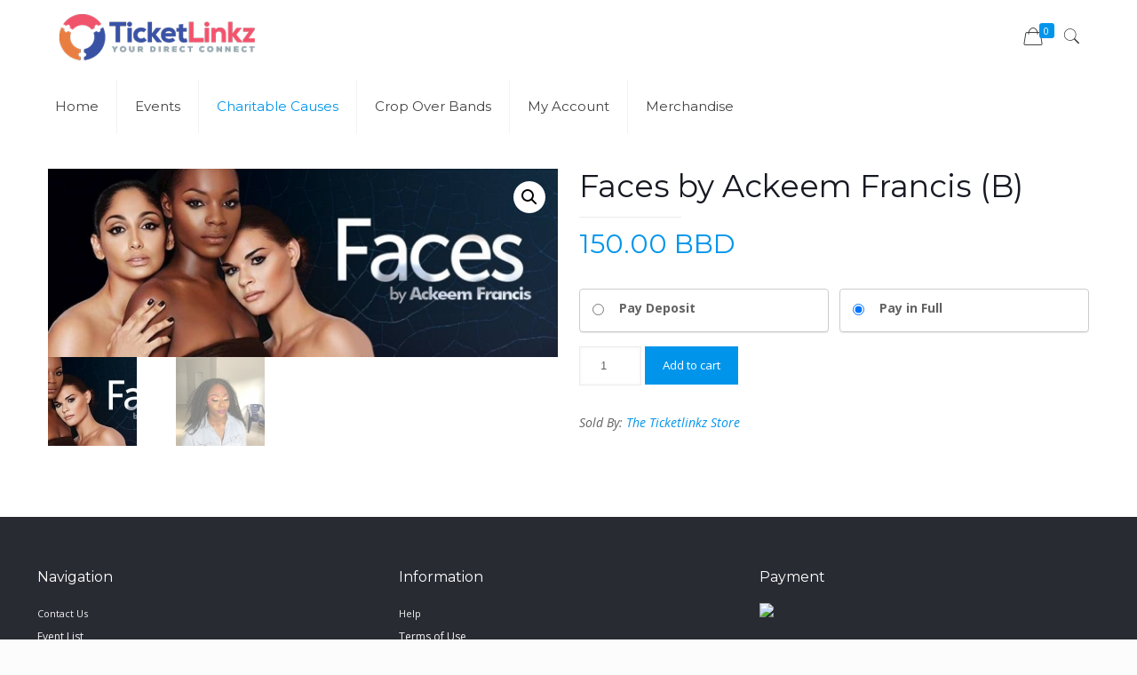

--- FILE ---
content_type: text/css
request_url: https://www.store.ticketlinkz.com/wp-content/themes/betheme-child/style.css?ver=17.8.3.1495028058
body_size: -41
content:
/*
CTC Separate Stylesheet
Updated: 2017-05-17 09:34:18
Theme Name: Betheme Ticketlinkz
Theme URI: http://themes.muffingroup.com/betheme
Template: betheme
Author: Techbase Solutions
Author URI: http://techbaseltd.com
Description: Custom Be Theme for TicketLinkz Store by Tech Base Solutions.
Version: 17.8.3.1495028058
*/


--- FILE ---
content_type: text/css
request_url: https://www.store.ticketlinkz.com/wp-content/themes/betheme-child/ctc-style.css?ver=17.8.3.1495028058
body_size: -176
content:
/*
CTC Separate Stylesheet
Updated: 2017-05-17 09:34:39
*/
